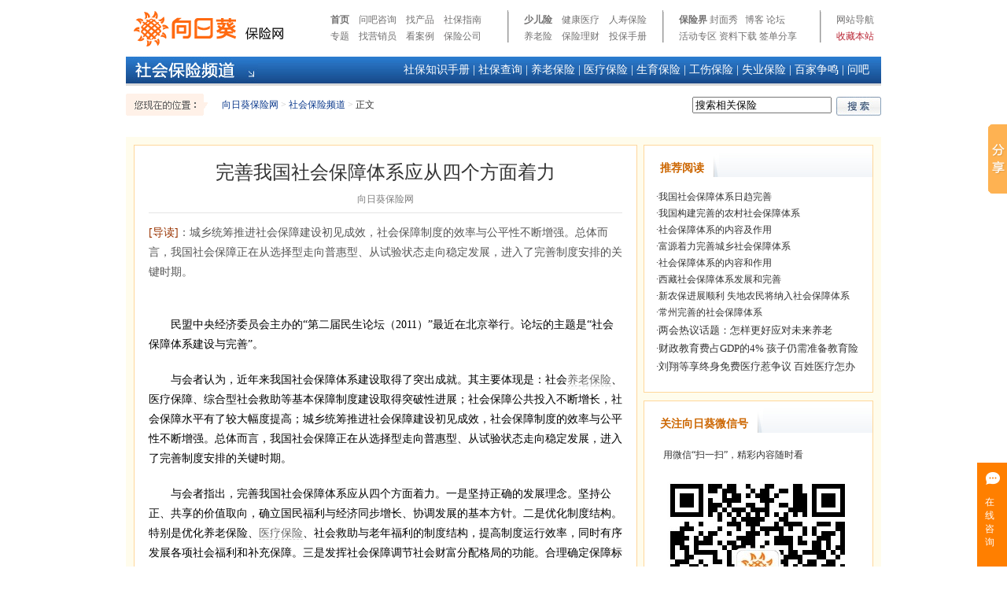

--- FILE ---
content_type: text/html
request_url: http://www.xiangrikui.com/shehuibaoxian/20120131/183435.html
body_size: 9681
content:
<!DOCTYPE html PUBLIC "-//W3C//DTD XHTML 1.0 Transitional//EN"
        "http://www.w3.org/TR/xhtml1/DTD/xhtml1-transitional.dtd">
<html xmlns="http://www.w3.org/1999/xhtml">
<head>
    <meta http-equiv="Content-Type" content="text/html; charset=GBK"/>
    <link rel="stylesheet" href="http://html-cdn.xiangrikui.com/wl/zt_detail_0302/css/fianl_wb.css" type="text/css"/>
    <link rel="stylesheet" href="http://html-cdn.xiangrikui.com/wl/zt_detail_0302/css/daohan.css" type="text/css"/>
    <link rel="stylesheet" href="http://assets-cdn.xiangrikui.com/www/css/publish/tab.css" type="text/css"/>
    <title>完善我国社会保障体系应从四个方面着力_向日葵保险网</title>
    <meta name="description" content="城乡统筹推进社会保障建设初见成效，社会保障制度的效率与公平性不断增强。总体而言，我国社会保障正在从选择型走向普惠型、从试验状态走向稳定发展，进入了完善制度安排的关键时期。"/>
    <style>
        .title_20120208 {
            width: 605px;
            margin: auto;
            overflow: hidden;
        }

        .title_20120208 .imgaaa {
            float: left;
            width: 323px;
            margin: 0;
        }

        .title_20120208 .listerr {
            float: right;
            width: 275px;
            background: url(http://html-cdn.xiangrikui.com/wl/ad/images/120208__r1_c2.jpg) no-repeat;
            height: 69px;
            margin: auto;
            padding-left: 7px;
            padding-top: 6px;
        }

        .title_20120208 .listerr p {
            margin: 0;
            padding: 0;
            line-height: 180%;
            color: #999;
        }

        .title_20120208 .listerr p a {
            color: #0044dd;
            text-decoration: none;
            font-weight: bold;
        }

        .title_20120208 .listerr p a:hover {
            color: #0044dd;
            text-decoration: underline;
        }

        .title_20120208 .listerr p span {
            color: #e83d45;
            font-weight: normal;
        }

        .ad_title {
            margin: auto;
            overflow: hidden;
            width: 600px;
        }

        .ad_title p {
            width: 300px;
            float: left;
            margin: 0;
            font-size: 14px;
            font-weight: bold;
        }

        .ad_title p a {
            color: #0044dd;
            text-decoration: underline;
        }

        .ad_title p a:hover {
            color: #0044dd;
            text-decoration: none;
        }

        .ad_tuijie {
            margin: auto;
            color: #999;
            font-size: 14px;
            padding-bottom: 10px;
        }

        .ad_tuijie a {
            color: #999;
            text-decoration: underline;
        }

        .ad_tuijie a:hover {
            color: #999;
            text-decoration: none;
        }

    </style>
</head>
<body>
    <link rel="stylesheet" href="http://static-cdn.xiangrikui.com/www/css/headAndFoot.css" type="text/css" />

<div class="menu_all">
	<div class="menu_left"><a href="http://www.xiangrikui.com" target="_blank"><img src="http://static-cdn.xiangrikui.com/www/images/logo.gif" /></a></div>
	<div class="menu_right">
		<div class="menu_1"><a href="http://www.xiangrikui.com" class="font_blod">首页</a>　<a href="http://wenba.xiangrikui.com">问吧咨询</a>　<a href="http://p.xiangrikui.com">找产品</a>　<a href="http://www.xiangrikui.com/shehuibaoxian/">社保指南</a><br />
	      <a href=" http://www.xiangrikui.com/zhuanti/">专题</a>　<a href=" http://a.xiangrikui.com/">找营销员</a>　<a href=" http://quick.xiangrikui.com/case/">看案例</a>　<a href=" http://company.xiangrikui.com/">保险公司</a></div>
		<div class="menu_2"><a href="http://www.xiangrikui.com/shaoer/" class="font_blod">少儿险</a>　<a href="http://www.xiangrikui.com/jiankang/">健康医疗</a>　<a href="http://www.xiangrikui.com/shouxian/">人寿保险</a><br />
	      <a href="http://www.xiangrikui.com/yanglao/">养老险</a>　<a href="http://www.xiangrikui.com/licai/">保险理财</a>　<a href="#">投保手册</a></div>
		<div class="menu_3"><a href="http://zixun.xiangrikui.com/" class="font_blod">保险界</a>  <a href="http://zixun.xiangrikui.com/fmx/">封面秀</a>  &nbsp; <a href="http://quick.xiangrikui.com/blog/">博客</a>   <a href="http://quick.xiangrikui.com/baoxianluntan/">论坛</a><br />
	      <a href="http://quick.xiangrikui.com/huodong/">活动专区</a>  <a href="http://quick.xiangrikui.com/baoxianziliao/">资料下载</a>  <a href="http://jkt.xiangrikui.com/?gasource=www_nav">签单分享</a></div>
		<div class="menu_4"><a href="#" class="font_top_forget">网站导航</a> <a href="#this" onclick="window.external.addFavorite('http://www.xiangrikui.com/','向日葵保险网');" class="font_top_login">收藏本站</a></div>
	</div>
</div>
<script type="text/javascript" src="http://static-cdn.xiangrikui.com/www/script/jquery/jquery-latest.pack.js"></script>
<script type="text/javascript" src="http://static-cdn.xiangrikui.com/www/script/jquery/cookie/jquery.cookie.js"></script>
<script type='text/javascript' src='http://assets-cdn.xiangrikui.com/global/script/analysis/stat_code.js'></script>
<script type="text/javascript" src="http://static.xiangrikui.com/assets/global/script/application.js"></script>
 
                            <div class="channel_menu_blue">
        <div class="chaneel_left"><a href="http://www.xiangrikui.com/shehuibaoxian/" target="_blank"><img
                src=" http://html-cdn.xiangrikui.com/wl/shebao_index/images/channel_logo.jpg"/></a></div>
        <div class="chaneel"><a href="#">社保知识手册</a> | <a href="http://www.xiangrikui.com/shehuibaoxian/chaxun/"
                                                         target="_blank">社保查询</a> | <a
                href="http://www.xiangrikui.com/shehuibaoxian/yanglaobaoxian/list.html" target="_blank">养老保险</a> | <a
                href="http://www.xiangrikui.com/shehuibaoxian/yiliaobaoxian/list.html" target="_blank">医疗保险</a> | <a
                href="http://www.xiangrikui.com/shehuibaoxian/shengyubaoxian/list.html" target="_blank">生育保险</a> | <a
                href="http://www.xiangrikui.com/shehuibaoxian/gongshangbaoxian/list.html" target="_blank">工伤保险</a> | <a
                href="http://www.xiangrikui.com/shehuibaoxian/shiyebaoxian/list.html" target="_blank">失业保险</a> | <a
                href="http://www.xiangrikui.com/shehuibaoxian/baijiazhengming/list.html" target="_blank">百家争鸣</a> | <a
                href="http://wenba.xiangrikui.com/baoxianfenlei/321.html" target="_blank">问吧</a></div>
    </div>
                    
<!--
<div class="advertise" style="width: 100%;min-width: 960px;margin: 0 auto;">
    <a href="http://app.bxr.im/?gasource=pc-www-insurance" target="_blank">
        <img class="advertise-img" style="width: 960px;margin: 0 auto;display: block;" src="http://assets-cdn.xiangrikui.com/frontend-m/supported/advert_img/addDown_tb.jpg">
    </a>
</div> -->
<!-- 详情页上 -->

            <div xrk-banner-id="8ea550229f4d4f369e75db07d16c90f8" style="width: 100%;min-width: 960px;margin: 0 auto;" class="xrk-banner-container1"></div> <!--社保保险 -->	 
                        <style>
	.xrk-banner-container1 img{
		    width: 960px;
            margin: 0 auto;
            display: block;
	}
</style>

<div class="position_all">
    <div class="position_l"><a href='http://www.xiangrikui.com/' target='_blank'>向日葵保险网</a><span class="font_hui"> > </span><a href='http://www.xiangrikui.com/shehuibaoxian/' target='_blank'>社会保险频道</a> <span class="font_hui"> > </span> 正文</div>
    <form action="http://so.xiangrikui.com/composite/search.do" style="padding: 0px;margin: 0px" method="get"
          name="gztsearchForm" target="_blank">
        <div class="position_r">
            <div class="prsition_search"><input name="content" id="sztcontent" maxlength="100" type="text"
                                                class="input_search1" value="搜索相关保险"
                                                onclick="if(this.value=='搜索相关保险'){this.value='';}"
                                                onblur="if(this.value==''){this.value='搜索相关保险';}"/>
                <input type="hidden" name="gatype" value="composite"/>
            </div>
            <div class="prsition_submit"><a href="#this"
                                            onclick="if (document.getElementById('sztcontent').value.replace(/\s/g, '') =='') {alert('请输入搜索内容！');return false;}else{document.gztsearchForm.submit();}"
                                            value="搜 索"/><img
                    src="http://html-cdn.xiangrikui.com/wl/jiankanyiliao/images/search.jpg" border="0"/></a></div>
        </div>
    </form>
</div>
            &nbsp;                        
<div class="page_main">
    <div class="page_main_leftk">
    <div class="page_main_left">
        <div class="l_tit_subject">完善我国社会保障体系应从四个方面着力</div>
        <div class="l_tit_date">向日葵保险网
        </div>
        <div class="l_tit_daodu"><span class="font_red">[导读]</span>：城乡统筹推进社会保障建设初见成效，社会保障制度的效率与公平性不断增强。总体而言，我国社会保障正在从选择型走向普惠型、从试验状态走向稳定发展，进入了完善制度安排的关键时期。</div>
	
	<!--详情页中 -->	
	       <div xrk-banner-id="0635ec64b42247268b4351f7b3b54234" style="width:602px; position: relative;margin:10px 0 0 0" class="xrk-banner-container2"></div> <!--社保保险 -->	 
                            <style>
	    .xrk-banner-container2 img{
	  	      width: 100%;
              margin: 0 auto;
	    }
    </style>
        <div class="l_tit_content"><p>　　民盟中央经济委员会主办的&ldquo;第二届民生论坛（2011）&rdquo;最近在北京举行。论坛的主题是&ldquo;社会保障体系建设与完善&rdquo;。</p>
<p>　　与会者认为，近年来我国社会保障体系建设取得了突出成就。其主要体现是：社会<a target='_blank' class='xrk_nl' href='http://www.xiangrikui.com/yanglaobaoxian/' >养老保险</a>、医疗保障、综合型社会救助等基本保障制度建设取得突破性进展；社会保障公共投入不断增长，社会保障水平有了较大幅度提高；城乡统筹推进社会保障建设初见成效，社会保障制度的效率与公平性不断增强。总体而言，我国社会保障正在从选择型走向普惠型、从试验状态走向稳定发展，进入了完善制度安排的关键时期。</p>
<p>　　与会者指出，完善我国社会保障体系应从四个方面着力。一是坚持正确的发展理念。坚持公正、共享的价值取向，确立国民福利与经济同步增长、协调发展的基本方针。二是优化制度结构。特别是优化养老保险、<a target='_blank' class='xrk_nl' href='http://www.xiangrikui.com/shehuibaoxian/yiliaobaoxian/list.html ' >医疗保险</a>、社会救助与老年福利的制度结构，提高制度运行效率，同时有序发展各项社会福利和补充保障。三是发挥社会保障调节社会财富分配格局的功能。合理确定保障标准和方式，实现社会保障与劳动就业、收入分配、公共财政、人口政策等的良性互动，使社会保障制度成为促进社会财富合理分配的基本制度之一。四是确立投入约束指标。坚持稳步提高公共投入比重和充分调动社会资源两者并重，为社会保障体系的完善和可持续发展提供坚实财力支撑。</p></div>
                        
        

            <div class="bdsharebuttonbox" data-tag="share_1" style="margin:4px auto 36px auto;width:184px">
                <span class="sharePlace" style="float:left;font-size: 14px;line-height: 38px;">分享到：</span>
                <a class="bds_weixin" data-cmd="weixin" title="分享到微信"></a>
                <a class="bds_tsina" data-cmd="tsina" title="分享到新浪微博"></a>
                <a class="bds_qzone" data-cmd="qzone" href="#" title="分享到QQ空间"></a>
                <a class="bds_tqq" data-cmd="tqq" title="分享到腾讯微博"></a>

            </div>


		<!-- 	
        <div class="tab clearfix">
	        <div class="tab-btnBox">
                <a href="http://www.xiangrikui.com/fangan/chazhao/3_0_0_0.html?gasource=www-yanglao-new_detail" target="_blank" class="tab-btn active">育儿之家</a>
		        <a href="http://www.xiangrikui.com/fangan/chazhao/1_0_0_0.html?gasource=www-yanglao-new_detail" target="_blank" class="tab-btn ">单身贵族</a>
		        <a href="http://www.xiangrikui.com/fangan/chazhao/2_0_0_0.html?gasource=www-yanglao-new_detail" target="_blank" class="tab-btn">新婚燕尔</a>
		        <a href="http://www.xiangrikui.com/fangan/chazhao/4_0_0_0.html?gasource=www-yanglao-new_detail" target="_blank" class="tab-btn">人到中年</a>
		        <a href="http://www.xiangrikui.com/fangan/chazhao/3_0_0_0.html?gasource=www-yanglao-new_detail" class="tab-more" target="_blank">更多热门方案>></a>
	        </div>
	        <div id="single" class="tab-box clearfix show">
                                <div class="productBox">
                    <a class="productBox-header" target="_blank" href="http://www.xiangrikui.com/fangan/4443415.html?gasource=www-yanglao-new_detail">能抵御通货膨胀的保险</a>
                    <div class="productBox-info clearfix">


                        <span class="left">被保人：1岁，女 </span>
                        <span class="right"><span class="text-org">￥6780.0</span>元/年</span>

                    </div>
                    	                <ul class="productBox-bennifit">
                                                <li class="clearfix">
                            <span class="left">住院医疗</span>
                            <span class="right">医疗费用-100元</span>
                        </li>
                                                <li class="clearfix">
                            <span class="left">住院医疗</span>
                            <span class="right"></span>
                        </li>
                                                <li class="clearfix">
                            <span class="left">住院医疗</span>
                            <span class="right"></span>
                        </li>
                        	                </ul>
                    <div class="productBox-footer clearfix">
                        <img class="productBox-footer-logo" src="http://assets-cdn.xiangrikui.com/www/images/publish/tab_phone.png" alt="">
                        <span class="productBox-footer-text"><span class="text-org">3145</span>人咨询</span>
                        <a class="productBox-footer-link" target="_blank" class="" href="http://www.xiangrikui.com/fangan/4443415.html?gasource=www-yanglao-new_detail">查看详情</a>
                    </div>
                </div>
                                <div class="productBox">
                    <a class="productBox-header" target="_blank" href="http://www.xiangrikui.com/fangan/4443405.html?gasource=www-yanglao-new_detail">泰康鑫享人生</a>
                    <div class="productBox-info clearfix">


                        <span class="left">被保人：0岁，男 </span>
                        <span class="right"><span class="text-org">￥10000.0</span>元/年</span>

                    </div>
                    	                <ul class="productBox-bennifit">
                                                <li class="clearfix">
                            <span class="left">母婴保障</span>
                            <span class="right"></span>
                        </li>
                                                <li class="clearfix">
                            <span class="left">身故/残疾保障</span>
                            <span class="right">本附加合同的保单账户价值与（已缴纳的保险费-领取的金额）取大者</span>
                        </li>
                                                <li class="clearfix">
                            <span class="left">万能账户</span>
                            <span class="right"></span>
                        </li>
                        	                </ul>
                    <div class="productBox-footer clearfix">
                        <img class="productBox-footer-logo" src="http://assets-cdn.xiangrikui.com/www/images/publish/tab_phone.png" alt="">
                        <span class="productBox-footer-text"><span class="text-org">3145</span>人咨询</span>
                        <a class="productBox-footer-link" target="_blank" class="" href="http://www.xiangrikui.com/fangan/4443405.html?gasource=www-yanglao-new_detail">查看详情</a>
                    </div>
                </div>
                	        </div>
	        <div id="marriage" class="tab-box clearfix">
                                <div class="productBox">
                    <a class="productBox-header" target="_blank" href="http://www.xiangrikui.com/fangan/4443369.html?gasource=www-yanglao-new_detail">健康百分百----成人重疾险</a>
                    <div class="productBox-info clearfix">


                        <span class="left">被保人：26岁，女 </span>
                        <span class="right"><span class="text-org">￥4620.0</span>元/年</span>

                    </div>
                                        <ul class="productBox-bennifit">
                                            <li class="clearfix">
                            <span class="left">身故/残疾保障</span>
                            <span class="right">基本保额</span>
                        </li>
                                            <li class="clearfix">
                            <span class="left">特定轻症保障</span>
                            <span class="right">基本保额*0.30元</span>
                        </li>
                                            <li class="clearfix">
                            <span class="left">身故/残疾保障</span>
                            <span class="right">基本保额</span>
                        </li>
                                        </ul>
                    <div class="productBox-footer clearfix">
                        <img class="productBox-footer-logo" src="http://assets-cdn.xiangrikui.com/www/images/publish/tab_phone.png" alt="">
                        <span class="productBox-footer-text"><span class="text-org">3145</span>人咨询</span>
                        <a class="productBox-footer-link" target="_blank" class="" href="http://www.xiangrikui.com/fangan/4443369.html?gasource=www-yanglao-new_detail">查看详情</a>
                    </div>
                </div>
                                <div class="productBox">
                    <a class="productBox-header" target="_blank" href="http://www.xiangrikui.com/fangan/4443326.html?gasource=www-yanglao-new_detail">祥宁幸福保综合意外保障计划</a>
                    <div class="productBox-info clearfix">


                        <span class="left">被保人：30岁，男 </span>
                        <span class="right"><span class="text-org">￥500.0</span>元/年</span>

                    </div>
                                        <ul class="productBox-bennifit">
                                            <li class="clearfix">
                            <span class="left">身故/残疾保障</span>
                            <span class="right"></span>
                        </li>
                                        </ul>
                    <div class="productBox-footer clearfix">
                        <img class="productBox-footer-logo" src="http://assets-cdn.xiangrikui.com/www/images/publish/tab_phone.png" alt="">
                        <span class="productBox-footer-text"><span class="text-org">3145</span>人咨询</span>
                        <a class="productBox-footer-link" target="_blank" class="" href="http://www.xiangrikui.com/fangan/4443326.html?gasource=www-yanglao-new_detail">查看详情</a>
                    </div>
                </div>
                	        </div>
	        <div id="children" class="tab-box clearfix">
                                    <div class="productBox">
                        <a class="productBox-header" target="_blank" href="http://www.xiangrikui.com/fangan/4443409.html?gasource=www-yanglao-new_detail">综合保障计划</a>
                        <div class="productBox-info clearfix">


                            <span class="left">被保人：46岁，男 </span>
                            <span class="right"><span class="text-org">￥3333.0</span>元/年</span>

                        </div>
                                        <ul class="productBox-bennifit">
                                                    <li class="clearfix">
                                <span class="left">住院医疗</span>
                                <span class="right">日额保险金×（实际住院天数－3）</span>
                            </li>
                                                    <li class="clearfix">
                                <span class="left">说明条款</span>
                                <span class="right"></span>
                            </li>
                                                    <li class="clearfix">
                                <span class="left">其他利益</span>
                                <span class="right"></span>
                            </li>
                                                </ul>
                        <div class="productBox-footer clearfix">
                            <img class="productBox-footer-logo" src="http://assets-cdn.xiangrikui.com/www/images/publish/tab_phone.png" alt="">
                            <span class="productBox-footer-text"><span class="text-org">3145</span>人咨询</span>
                            <a class="productBox-footer-link" target="_blank" class="" href="http://www.xiangrikui.com/fangan/4443409.html?gasource=www-yanglao-new_detail">查看详情</a>
                        </div>
                    </div>
                                    <div class="productBox">
                        <a class="productBox-header" target="_blank" href="http://www.xiangrikui.com/fangan/4443398.html?gasource=www-yanglao-new_detail">平安福终身寿险2016</a>
                        <div class="productBox-info clearfix">


                            <span class="left">被保人：28岁，男 </span>
                            <span class="right"><span class="text-org">￥8463.0</span>元/年</span>

                        </div>
                                        <ul class="productBox-bennifit">
                                                    <li class="clearfix">
                                <span class="left">保费豁免</span>
                                <span class="right"></span>
                            </li>
                                                    <li class="clearfix">
                                <span class="left">身故/残疾保障</span>
                                <span class="right">10万元</span>
                            </li>
                                                    <li class="clearfix">
                                <span class="left">交通意外保障</span>
                                <span class="right">基本保额*0.20元~基本保额*2</span>
                            </li>
                                                </ul>
                        <div class="productBox-footer clearfix">
                            <img class="productBox-footer-logo" src="http://assets-cdn.xiangrikui.com/www/images/publish/tab_phone.png" alt="">
                            <span class="productBox-footer-text"><span class="text-org">3145</span>人咨询</span>
                            <a class="productBox-footer-link" target="_blank" class="" href="http://www.xiangrikui.com/fangan/4443398.html?gasource=www-yanglao-new_detail">查看详情</a>
                        </div>
                    </div>
                	        </div>
	        <div id="old" class="tab-box clearfix">
                                    <div class="productBox">
                        <a class="productBox-header" target="_blank" href="http://www.xiangrikui.com/fangan/4443416.html?gasource=www-yanglao-new_detail">全国首款糖尿病人专属保险震撼出世</a>
                        <div class="productBox-info clearfix">


                            <span class="left">被保人：50岁，男 </span>
                            <span class="right"><span class="text-org">￥2870.0</span>元/年</span>

                        </div>
                                                <ul class="productBox-bennifit">
                                                    <li class="clearfix">
                                <span class="left">其他利益</span>
                                <span class="right"></span>
                            </li>
                                                    <li class="clearfix">
                                <span class="left">其他利益</span>
                                <span class="right"></span>
                            </li>
                                                    <li class="clearfix">
                                <span class="left">重疾保障</span>
                                <span class="right">10万元</span>
                            </li>
                                                </ul>
                        <div class="productBox-footer clearfix">
                            <img class="productBox-footer-logo" src="http://assets-cdn.xiangrikui.com/www/images/publish/tab_phone.png" alt="">
                            <span class="productBox-footer-text"><span class="text-org">3145</span>人咨询</span>
                            <a class="productBox-footer-link" target="_blank" class="" href="http://www.xiangrikui.com/fangan/4443416.html?gasource=www-yanglao-new_detail">查看详情</a>
                        </div>
                    </div>
                                    <div class="productBox">
                        <a class="productBox-header" target="_blank" href="http://www.xiangrikui.com/fangan/4443409.html?gasource=www-yanglao-new_detail">综合保障计划</a>
                        <div class="productBox-info clearfix">


                            <span class="left">被保人：46岁，男 </span>
                            <span class="right"><span class="text-org">￥3333.0</span>元/年</span>

                        </div>
                                                <ul class="productBox-bennifit">
                                                    <li class="clearfix">
                                <span class="left">住院医疗</span>
                                <span class="right">日额保险金×（实际住院天数－3）</span>
                            </li>
                                                    <li class="clearfix">
                                <span class="left">说明条款</span>
                                <span class="right"></span>
                            </li>
                                                    <li class="clearfix">
                                <span class="left">其他利益</span>
                                <span class="right"></span>
                            </li>
                                                </ul>
                        <div class="productBox-footer clearfix">
                            <img class="productBox-footer-logo" src="http://assets-cdn.xiangrikui.com/www/images/publish/tab_phone.png" alt="">
                            <span class="productBox-footer-text"><span class="text-org">3145</span>人咨询</span>
                            <a class="productBox-footer-link" target="_blank" class="" href="http://www.xiangrikui.com/fangan/4443409.html?gasource=www-yanglao-new_detail">查看详情</a>
                        </div>
                    </div>
                	        </div>
        </div>
		-->
		
                

                            <br />                                                                
                            <div style="height:15px;"></div>
                <div class="l_tit_back"><a
                href="http://zt.xiangrikui.com/ad/mid_childe.jsp?middata=http://www.xiangrikui.com/shehuibaoxian/?source=detail"
                target="_blank">更多精彩尽在社会保险频道</a></div>
    </div>
    <div class="page_main_left2">
        <div class="r_t_subject1111">
            <div class="r_t_text">
                关于                                     <a target="_blank" href="http://so.xiangrikui.com/composite/search.do?content=社会保障制度">社会保障制度</a>
                                    <a target="_blank" href="http://so.xiangrikui.com/composite/search.do?content=社会保险查询">社会保险查询</a>
                                    <a target="_blank" href="http://so.xiangrikui.com/composite/search.do?content=人寿保险查询">人寿保险查询</a>
                             的更多内容
            </div>
            <div class="r_t_pic"><img src="http://html-cdn.xiangrikui.com/wl/zt_detail_0302/images/tit_p_bg_r1_c1.jpg"/></div>
            <div class="r_t_more"></div>
        </div>
        <div class="r_t_list3">
            <div class="more_list">
                                
                                                                                                                                    <div class="more_left">
                                                        <div class="right_list1">·<a target="_blank"
                                                                                            href="http://www.xiangrikui.com/shehuibaoxian/yanglaobaoxian/20130308/300388.html">湖北咸宁市社会保障查询</a></div>
                                                                                                                                                                <div class="right_list1">·<a target="_blank"
                                                                                            href="http://www.xiangrikui.com/shehuibaoxian/yanglaobaoxian/20131210/353098.html">济宁市个人社保信息查询可刷身份证</a></div>
                                                                                                                                                                <div class="right_list1">·<a target="_blank"
                                                                                            href="http://www.xiangrikui.com/shehuibaoxian/yanglaobaoxian/20150106/411896.html">上海个人社保信息查询</a></div>
                                                                                                                                                                <div class="right_list1">·<a target="_blank"
                                                                                            href="http://www.xiangrikui.com/shehuibaoxian/20121115/277605.html">北京社保卡初始查询密码是多少</a></div>
                                                                                                                                                                <div class="right_list1">·<a target="_blank"
                                                                                            href="http://www.xiangrikui.com/shehuibaoxian/yanglaobaoxian/20120807/251435.html">广州养老保险信息查询</a></div>
                                                                                                                                                                </div>
                            <div class="more_right">
                                                        <div class="right_list1">·<a target="_blank"
                                                                                            href="http://www.xiangrikui.com/shehuibaoxian/chaxun/20121114/277185.html">北京社保卡进度查询</a></div>
                                                                                                                                                                <div class="right_list1">·<a target="_blank"
                                                                                            href="http://www.xiangrikui.com/shehuibaoxian/yanglaobaoxian/20130426/310483.html">社保个人账户查询说明</a></div>
                                                                                                                                                                <div class="right_list1">·<a target="_blank"
                                                                                            href="http://www.xiangrikui.com/shehuibaoxian/yanglaobaoxian/20130918/338541.html">潍坊社保卡余额查询方法</a></div>
                                                                                                                                                                <div class="right_list1">·<a target="_blank"
                                                                                            href="http://www.xiangrikui.com/shehuibaoxian/chaxun/20151218/452174.html">汕头社保查询——个人账户查询入口</a></div>
                                                                                                                                                                <div class="right_list1">·<a target="_blank"
                                                                                            href="http://www.xiangrikui.com/shehuibaoxian/yanglaobaoxian/20151215/451435.html">南昌社保卡怎么查询</a></div>
                                                                                                                                                            </div>            </div>
            <div style="height:15px;"></div>
                                        <div class="more_list">
                    <div class="more_left"><a class="ga-customButton" ga-customName="www-new_detail_shebao-imgMid-cs"
                            target="_blank"><img style="cursor:pointer" src="http://html-cdn.xiangrikui.com/wl/zt_detail_0302/images/dv_r1_c1.jpg"
                                                 class="pic_line"/></a></div>
                    <div class="more_right"><a onclick="wusankefu();" href="#"><img style="cursor:pointer;border:0;padding:0"
                            src="http://html-cdn.xiangrikui.com/wl/zt_detail_0302/images/6_r1_c3.jpg" class="pic_line"/></a></div>
                </div>
            

                    </div>
    </div>

        <div class="page_main_left2">
            <div class="r_two_tit">本周精彩推荐</div>
            <div class="r_t_list3">


                <div class="kuang_list">
                                                                                        <div class="kuang_text">
                                                <div class="right_list1">
                            ·<a
                                    target="_blank"
                                    href="http://www.xiangrikui.com/shehuibaoxian/20120130/183165.html">工伤补助金分十级最多27个月最</a>
                        </div>
                                                                                            <div class="right_list1">
                            ·<a
                                    target="_blank"
                                    href="http://www.xiangrikui.com/shehuibaoxian/gongshangbaoxian/20120130/183164.html">工伤赔偿税务处理 
                        </a>
                        </div>
                                                                                            <div class="right_list1">
                            ·<a
                                    target="_blank"
                                    href="http://www.xiangrikui.com/shehuibaoxian/yiliaobaoxian/20120130/183163.html">洛阳市医保查询途径
                        </a>
                        </div>
                                                                                            <div class="right_list1">
                            ·<a
                                    target="_blank"
                                    href="http://www.xiangrikui.com/shehuibaoxian/20120130/183162.html">社会保险异地转移12%单位缴费
                        </a>
                        </div>
                                                                                            <div class="right_list1">
                            ·<a
                                    target="_blank"
                                    href="http://www.xiangrikui.com/shehuibaoxian/yanglaobaoxian/20120130/183161.html">城镇养老政策解读
                        </a>
                        </div>
                                                </div>
                                                                                            <div class="kuang_text">
                                                <div class="right_list1">
                            ·<a
                                    target="_blank"
                                    href="http://www.xiangrikui.com/redianzhuanqu/20120130/183158.html">汽车保险免赔额条款的意义 
                        </a>
                        </div>
                                                                                            <div class="right_list1">
                            ·<a
                                    target="_blank"
                                    href="http://www.xiangrikui.com/shehuibaoxian/yanglaobaoxian/20120130/183159.html">提高企业退休人员基本养老金水平
                        </a>
                        </div>
                                                                                            <div class="right_list1">
                            ·<a
                                    target="_blank"
                                    href="http://www.xiangrikui.com/shehuibaoxian/20120130/183157.html">深圳社保办理
                        </a>
                        </div>
                                                                                            <div class="right_list1">
                            ·<a
                                    target="_blank"
                                    href="http://www.xiangrikui.com/redianzhuanqu/20120130/183156.html">车损险保额为何需加上购置税？ 
                        </a>
                        </div>
                                                                                            <div class="right_list1">
                            ·<a
                                    target="_blank"
                                    href="http://www.xiangrikui.com/redianzhuanqu/20120130/183154.html">出租车撞伤路人 保险公司全赔 
                        </a>
                        </div>
                                                </div>
                                                                                            <div class="kuang_text">
                                                <div class="right_list1">
                            ·<a
                                    target="_blank"
                                    href="http://www.xiangrikui.com/shehuibaoxian/gongshangbaoxian/20120130/183155.html">次性工亡补助金标准调整
                        </a>
                        </div>
                                                                                            <div class="right_list1">
                            ·<a
                                    target="_blank"
                                    href="http://www.xiangrikui.com/redianzhuanqu/20120130/183153.html">二手车买卖中保险如何变更？
                        </a>
                        </div>
                                                                                            <div class="right_list1">
                            ·<a
                                    target="_blank"
                                    href="http://www.xiangrikui.com/licai/fenhong/20120130/183160.html">国寿福禄金尊两全保险(分红型)</a>
                        </div>
                                                                                            <div class="right_list1">
                            ·<a
                                    target="_blank"
                                    href="http://www.xiangrikui.com/redianzhuanqu/20120130/183151.html">车险指南：在4S店买汽车保险或</a>
                        </div>
                                                                                            <div class="right_list1">
                            ·<a
                                    target="_blank"
                                    href="http://www.xiangrikui.com/licai/fenhong/20120130/183150.html">人寿保险分红查询 金彩明天受关</a>
                        </div>
                                                </div>
                                                            </div>

            </div>
        </div>


</div>
    <div class="page_main_right">
                    <div class="r_tit_kuang" style="margin-top:0" >
                                    <div class="r_t_subject">
                <div class="r_t_text">推荐阅读</div>
                <div class="r_t_pic"><img src="http://html-cdn.xiangrikui.com/wl/zt_detail_0302/images/tit_p_bg_r1_c1.jpg"/></div>
                <div class="r_t_more"></div>
            </div>
            <div class="r_t_list">
                                                                                                                                    <div class="right_list">
                                ·<a
                                        target="_blank" href="http://www.xiangrikui.com/shehuibaoxian/20110711/122229.html">我国社会保障体系日趋完善</a>
                            </div>
                                                                                                <div class="right_list">
                                ·<a
                                        target="_blank" href="http://www.xiangrikui.com/shehuibaoxian/chaxun/20130111/289688.html">我国构建完善的农村社会保障体系</a>
                            </div>
                                                                                                <div class="right_list">
                                ·<a
                                        target="_blank" href="http://www.xiangrikui.com/shehuibaoxian/20110901/137923.html">社会保障体系的内容及作用</a>
                            </div>
                                                                                                <div class="right_list">
                                ·<a
                                        target="_blank" href="http://www.xiangrikui.com/shehuibaoxian/yiliaobaoxian/20150111/412448.html">富源着力完善城乡社会保障体系</a>
                            </div>
                                                                                                <div class="right_list">
                                ·<a
                                        target="_blank" href="http://www.xiangrikui.com/shehuibaoxian/20111013/149339.html">社会保障体系的内容和作用</a>
                            </div>
                                                                                                <div class="right_list">
                                ·<a
                                        target="_blank" href="http://www.xiangrikui.com/shehuibaoxian/20110817/133336.html">西藏社会保障体系发展和完善</a>
                            </div>
                                                                                                <div class="right_list">
                                ·<a
                                        target="_blank" href="http://www.xiangrikui.com/yanglaobaoxian/xinwen/20101127/75971.html">新农保进展顺利 失地农民将纳入社会保障体系</a>
                            </div>
                                                                                                <div class="right_list">
                                ·<a
                                        target="_blank" href="http://www.xiangrikui.com/shehuibaoxian/20110719/124583.html">常州完善的社会保障体系</a>
                            </div>
                                                                            <iframe src="http://html-cdn.xiangrikui.com/other/tuijian_last.html?" frameborder="0" height="75px"
                        align="left"></iframe>
            </div>
        </div>
        <div class="r_tit_kuang">
<div class="r_t_subject">
<div class="r_t_text">关注向日葵微信号</div>
<div class="r_t_pic"><img alt="" src="http://html-cdn.xiangrikui.com/wl/zt_detail_0302/images/tit_p_bg_r1_c1.jpg" /></div>
<div class="r_t_more">&nbsp;</div>
</div>
<div class="r_t_list">
<div class="right_list_two"><p>&nbsp;&nbsp;&nbsp;用微信“扫一扫”，精彩内容随时看<p><img alt="" src="http://html-cdn.xiangrikui.com/wl/zt_detail_0302/images/qrcode_for_gh.jpg" /></div>
</div>
</div>        <div class="r_tit_kuang">
            <div class="r_t_subject">
                <div class="r_t_text">社会保险关注排行</div>
                <div class="r_t_pic"><img src="http://html-cdn.xiangrikui.com/wl/zt_detail_0302/images/tit_p_bg_r1_c1.jpg"/></div>
                <div class="r_t_more"></div>
            </div>
            <div class="r_t_list">
                <div class="paihan">
                                                        </div>
            </div>
        </div>



    </div>
</div>

<script type="text/javascript" src="http://static-cdn.xiangrikui.com/ask/script/jquery/cookie/jquery.cookie.js"></script>
    <div id="wenba-footer">
  <link href="http://assets-cdn.xiangrikui.com/substation/shopping_guide/main_footer.css" media="screen" rel="stylesheet" type="text/css">
  <p class="footer-editor"></p>
  <div class="new_footer">
    <div class="new_footer_link"><a href="http://www.xiangrikui.com/help/yj_jianjie.jsp" target="_blank">关于我们</a>
     <!-- - <a href="http://www.xiangrikui.com/link.html#lnkmap" target="_blank">网站地图</a> - <a href="http://www.xiangrikui.com/help/yj_guanggao.jsp" target="_blank">广告业务</a>
      - <a href="http://v.bxr.im/fuwu/" target="_blank">诚信通服务</a> -->
	  - <a href="http://jkt.xiangrikui.com/wl/jkt/money/alipay.jsp" target="_blank">支付中心</a>
      - <a href="javascript:void(0);" tname="new_cpk" rel="nofollow">产品库&nbsp;<img src="http://static.xiangrikui.com/www/images/footer_down.gif" alt=""></a>
      - <a href="javascript:void(0);" tname="new_bxgs" rel="nofollow">保险公司&nbsp;<img src="http://static.xiangrikui.com/www/images/footer_down.gif" alt=""></a>
      - <a href="javascript:void(0);" tname="new_sb" rel="nofollow">社保&nbsp;<img src="http://static.xiangrikui.com/www/images/footer_down.gif" alt=""></a>
      - <a href="javascript:void(0);" tname="new_insure" rel="nofollow">保险&nbsp;<img src="http://static.xiangrikui.com/www/images/footer_down.gif" alt=""></a>
      - <a href="javascript:void(0);" tname="new_touch" rel="nofollow">触屏版&nbsp;<img src="http://static.xiangrikui.com/www/images/footer_down.gif" alt=""></a><b>
        |
	  <!-- </b> <a href="http://quick.xiangrikui.com/baoxianziliao/" target="_blank" class="new_color">资料下载</a> - <a href="http://quick.xiangrikui.com/huodong/" target="_blank">专家有约</a> - <a href="http://jkt.xiangrikui.com/?from=footer" target="_blank" class="new_color">签单分享</a>
      - <a href="http://quick.xiangrikui.com/blog/" target="_blank">博客</a> - <a href="http://quick.xiangrikui.com/baoxianluntan/" target="_blank">论坛</a> -->
      <a href="http://zixun.xiangrikui.com/" target="_blank">资讯</a> - <a href="http://www.xiangrikui.com/link.html" target="_blank">友情链接</a></div>
    <div show="1" class="new_footer_company" id="new_cpk"><a href="http://www.xiangrikui.com/chazhao/" target="_blank">产品频道</a> |
      <a href="http://www.xiangrikui.com/chazhao/0_1_0_0_0_0.html?static" target="_blank">健康保险</a> | <a href="http://www.xiangrikui.com/chazhao/0_2_0_0_0_0.html?static" target="_blank">意外险</a>
      | <a href="http://www.xiangrikui.com/chazhao/0_3_0_0_0_0.html?static" target="_blank">人寿保险</a> | <a href="http://www.xiangrikui.com/chazhao/0_4_0_0_0_0.html?static" target="_blank">少儿保险</a>
      | <a href="http://www.xiangrikui.com/chazhao/0_5_0_0_0_0.html?static" target="_blank">年金保险</a> | <a href="http://www.xiangrikui.com/chazhao/0_6_0_0_0_0.html?static" target="_blank">养老保险</a>
      | <a href="http://www.xiangrikui.com/chazhao/0_11_0_0_0_0.html?static" target="_blank">重大疾病保险</a> | <a href="http://www.xiangrikui.com/chazhao/0_12_0_0_0_0.html?static" target="_blank">医疗保险</a>
      | <a href="http://www.xiangrikui.com/chazhao/0_32_0_0_0_0.html?static" target="_blank">两全保险</a> | <a href="http://www.xiangrikui.com/chazhao/0_35_0_0_0_0.html?static" target="_blank">终身寿险</a>
      | <a href="http://www.xiangrikui.com/chazhao/0_37_0_0_0_0.html?static" target="_blank">分红保险</a> | <a href="http://www.xiangrikui.com/chazhao/0_41_0_0_0_0.html?static" target="_blank">教育金</a>
    </div>
    <div show="1" class="new_footer_company" id="new_bxgs"><a href="http://company.xiangrikui.com/c901/" target="_blank">中国人寿</a> | <a href="http://company.xiangrikui.com/c861/" target="_blank">平安保险</a> | <a href="http://company.xiangrikui.com/c223/" target="_blank">新华保险</a>
      | <a href="http://company.xiangrikui.com/c166/" target="_blank">泰康人寿</a> | <a href="http://company.xiangrikui.com/c186/" target="_blank">太平洋保险</a>
      | <a href="http://company.xiangrikui.com/c268/" target="_blank">人保寿险</a> | <a href="http://company.xiangrikui.com/c225/" target="_blank">太平人寿</a>
      | <a href="http://company.xiangrikui.com/c262/" target="_blank">阳光保险</a> | <a href="http://company.xiangrikui.com/c228/" target="_blank">生命人寿</a>
      | <a href="http://company.xiangrikui.com/c81/" target="_blank">人保健康</a> | <a href="http://company.xiangrikui.com/c902/" target="_blank">中意人寿</a>
      | <a href="http://company.xiangrikui.com/c207/" target="_blank">民生人寿</a> | <a href="http://company.xiangrikui.com/c284/" target="_blank">华泰保险</a>
      | <a href="http://company.xiangrikui.com/c903/" target="_blank">友邦保险</a> | <a href="http://company.xiangrikui.com/c142/" target="_blank">合众人寿</a>
      | <a href="http://company.xiangrikui.com/c242/" target="_blank">光大永明</a> | <a href="http://company.xiangrikui.com/c862/" target="_blank">幸福人寿</a>
      | <a href="http://company.xiangrikui.com/c882/" target="_blank">中英人寿</a> | <a href="http://company.xiangrikui.com/c778/" target="_blank">国华人寿</a>
      | <a href="http://company.xiangrikui.com/c904/" target="_blank">信诚人寿</a> | <a href="http://company.xiangrikui.com/c2249/" target="_blank">正德人寿</a>
      | <a href="http://company.xiangrikui.com/c361/" target="_blank">嘉禾人寿</a> | <a href="http://company.xiangrikui.com/c290/" target="_blank">华夏人寿</a>
      | <a href="http://company.xiangrikui.com/c502/" target="_blank">英大人寿</a> | <a href="http://company.xiangrikui.com/c309/" target="_blank">信泰人寿</a>
      | <a href="http://company.xiangrikui.com/c144/" target="_blank">中美大都会</a> | <a href="http://company.xiangrikui.com/c266/" target="_blank">长城人寿</a>
      | <a href="http://company.xiangrikui.com/c2763/" target="_blank">招商信诺人寿</a> | <a href="http://company.xiangrikui.com/c941/" target="_blank">中宏保险</a>
      | <a href="http://company.xiangrikui.com/c942/" target="_blank">中德安联</a> | <a href="http://company.xiangrikui.com/c326/" target="_blank">海康人寿</a>
      | <a href="http://company.xiangrikui.com/c232/" target="_blank">恒安标准人寿</a> | <a href="http://company.xiangrikui.com/c205/" target="_blank">中荷人寿</a>
      | <a href="http://company.xiangrikui.com/c921/" target="_blank">工银安盛人寿</a> | <a href="http://company.xiangrikui.com/c603/" target="_blank">瑞泰人寿</a>
      | <a href="http://company.xiangrikui.com/c230/" target="_blank">国泰人寿</a> | <a href="http://company.xiangrikui.com/c584/" target="_blank">交银康联</a>
      | <a href="http://company.xiangrikui.com/c328/" target="_blank">中新大东方</a></div>
    <div show="1" class="new_footer_company" id="new_sb"><a href="http://www.xiangrikui.com/shehuibaoxian/" target="_blank">社保</a> |<a href="http://www.xiangrikui.com/shebao/beijing.jsp" target="_blank">北京</a> | <a href="http://www.xiangrikui.com/shebao/shanghai.jsp" target="_blank">上海</a>
      | <a href="http://www.xiangrikui.com/shebao/guangzhou.jsp" target="_blank">广州</a> | <a href="http://www.xiangrikui.com/shebao/shenzhen.jsp" target="_blank">深圳</a>
      | <a href="http://www.xiangrikui.com/shebao/chengdu.jsp" target="_blank">成都</a> | <a href="http://www.xiangrikui.com/shebao/foshan.jsp" target="_blank">佛山</a>
      | <a href="http://www.xiangrikui.com/shebao/chongqing.jsp" target="_blank">重庆</a> | <a href="http://www.xiangrikui.com/shebao/wuhan.jsp" target="_blank">武汉</a>
      | <a href="http://www.xiangrikui.com/shebao/dongguan.jsp" target="_blank">东莞</a> | <a href="http://www.xiangrikui.com/shebao/fuzhou.jsp" target="_blank">福州</a>
      | <a href="http://www.xiangrikui.com/shebao/nanchang.jsp" target="_blank">南昌</a> | <a href="http://www.xiangrikui.com/shebao/dalian.jsp" target="_blank">大连</a>
      | <a href="http://www.xiangrikui.com/shebao/zhengzhou.jsp" target="_blank">郑州</a> | <a href="http://www.xiangrikui.com/shebao/ningbo.jsp" target="_blank">宁波</a>
      | <a href="http://www.xiangrikui.com/shebao/zhuhai.jsp" target="_blank">珠海</a> |&nbsp;&nbsp;<a href="http://www.xiangrikui.com/shehuibaoxian/chaxun/" target="_blank" class="new_more">更多</a>
    </div>
    <div show="1" class="new_footer_company" id="new_insure"><a href="http://www.xiangrikui.com/jiankang/" target="_blank">健康医疗</a> |&nbsp;<a href="http://www.xiangrikui.com/shouxian/" target="_blank">人寿保险</a> |&nbsp;<a href="http://www.xiangrikui.com/yanglao/" target="_blank">养老保险</a>
      |&nbsp;<a href="http://www.xiangrikui.com/licai/" target="_blank">理财保险</a> |&nbsp;<a href="http://www.xiangrikui.com/shaoer/" target="_blank">少儿保险</a>
      |&nbsp;<a href="http://wenba.xiangrikui.com/case/" target="_blank">保险案例</a>
      |&nbsp;<a href="http://www.xiangrikui.com/zhuanti/" target="_blank">保险专题</a>
      |&nbsp;<a href="http://www.xiangrikui.com/redianzhuanqu/" target="_blank">保险专区</a>
    </div>
    <div show="0" class="new_footer_company" id="new_touch" style="display: none;">
      <a href="http://m.xiangrikui.com/" target="_blank">首页</a> | <a href="http://m.xiangrikui.com/fangan/chazhao/" target="_blank">保险方案</a> | <a href="http://m.xiangrikui.com/chazhao/" target="_blank">保险产品</a>
      | <a href="http://m.xiangrikui.com/a/" target="_blank">找代理人</a> | <a href="http://m.xiangrikui.com/wenba/" target="_blank">问吧</a>
      | <a href="http://m.xiangrikui.com/shaoer/" target="_blank">少儿保险资讯</a> | <a href="http://m.xiangrikui.com/jiankang/" target="_blank">健康医疗</a> | <a href="http://m.xiangrikui.com/shouxian/" target="_blank">人寿保险资讯</a>
      | <a href="http://m.xiangrikui.com/yanglao/" target="_blank">养老保险资讯</a> | <a href="http://m.xiangrikui.com/licai/" target="_blank">理财保险资讯</a>
      | <a href="http://m.xiangrikui.com/shehuibaoxian/" target="_blank">社保指南</a>
    </div>
    <div class="new_footer_last">Copyright? 2007-2012&nbsp;&nbsp;<a href="http://www.xiangrikui.com/" target="_blank">xiangrikui.com</a>&nbsp;&nbsp;版权所有&nbsp;&nbsp;ICP证：<a href="http://www.miitbeian.gov.cn" target="_blank">粤11077524号-1</a>&nbsp;&nbsp;增值电信业务经营许可证：粤B2-20100387&nbsp;&nbsp;<a href="http://net.china.com.cn/index.htm" target="_blank">不良信息举报中心</a></div>
  </div>
  <script type="text/javascript" src="http://static.xiangrikui.com/assets/global/component/footer/script/new_footer.js"></script>
  <script src="http://assets-cdn.xiangrikui.com/global/script/jquery/jquery-1.8.0.min.js"></script>
  <script>
//在线客服公共js

(function(ji, a, x, i, n, j, s) {
    ji[n] = ji[n] || function() {
      (ji[n].n = ji[n].n || []).push(arguments);
    };
    v = new Date().getUTCDate();
    j = a.createElement(x), s = a.getElementsByTagName(x)[0];
    j.async = true;
    j.charset = "UTF-8";
    j.src = i + "?v=" + v + "&id=d3hrnxzjbdbuoa&appName=xrkkf376&appChannel=20001";
    s.parentNode.insertBefore(j, s);
})(window, document, "script", "//web.jiaxincloud.com/mcs.js", "_JIAXIN");_JIAXIN();

  </script>
  
  <script src='https://assets-cdn.xiangrikui.com/global/script/analysis/xrk_ga.js?v=1.0.0'></script>
</div>
<script type="text/javascript" src="http://assets-cdn.xiangrikui.com/www/script/publish/tab.js"></script>
<script type="text/javascript" src="http://assets-cdn.xiangrikui.com/topic/im/im.js"></script>
<script type="text/javascript" src="https://assets-cdn.xiangrikui.com/framework/js/sdk.min.js"></script>
<script>
(function(){
    var bp = document.createElement('script');
    bp.src = '//push.zhanzhang.baidu.com/push.js';
    var s = document.getElementsByTagName("script")[0];
    s.parentNode.insertBefore(bp, s);
})();
</script>

    <script>
        var img, share_img;

        img = $('.l_tit_content').find('img');

        if (img.length > 0) {
            share_img = img[0].src;
        }

        window._bd_share_config = {
            common : {
                bdText : $('.l_tit_subject').text()  + '（分享自@向日葵保险网）' ,
                bdDesc :  $('.l_tit_daodu').text() ,
                bdUrl :  window.location.href ,
                bdPic :  share_img ? share_img : '',
            },
            share : [{
                "bdSize" : 24
            }],
            slide : [{
                bdImg : 0,
                bdPos : "right",
                bdTop : 100
            }],
            selectShare : [{
                "bdselectMiniList" : ['qzone','tqq','kaixin001','bdxc','tqf']
            }]
        }
        with(document)0[(getElementsByTagName('head')[0]||body).appendChild(createElement('script')).src='http://bdimg.share.baidu.com/static/api/js/share.js?cdnversion='+~(-new Date()/36e5)];

    </script>


</body>
</html>


--- FILE ---
content_type: text/css
request_url: http://static-cdn.xiangrikui.com/www/css/headAndFoot.css
body_size: 1534
content:
dl,dt,dd,ul,li{margin:0;padding:0;list-style:none}.top_menu_l{float:left;width:360px;height:32px}.left_menu{float:left;padding-right:10px;line-height:32px}.top_menu_r{float:right;text-align:right;width:580px;line-height:32px;color:#727171;padding-right:10px}.top_menu_r a{color:#0c5199;text-decoration:none}.top_menu_r a:hover{color:#0c5199;text-decoration:underline}.right_menu{float:left;padding-right:5px;line-height:32px}.right_menu a{color:#900;text-decoration:none}.right_menu a:hover{color:#900;text-decoration:underline}.right_input{float:left;padding-right:5px;width:100px}.right_forget{float:left;padding-right:20px;line-height:32px}.right_forget a{color:#727171;text-decoration:none}.right_forget a:hover{color:#727171;text-decoration:underline}.logged{float:right;text-align:right;padding-right:10px;line-height:32px;height:32px}.logged a{text-decoration:none;color:#0c5199}.logged a:HOVER{text-decoration:underline;color:#0c5199}.pad_top{padding-top:6px}.pad_title{padding-top:5px;padding-bottom:20px}.pad_title2{padding-top:5px;padding-bottom:10px}.input_top{border:solid 1px #ccc;height:14px;margin-top:5px;width:100px;color:#444;font-size:12px;line-height:16px}.input_search{border:solid 1px #91b9dc;width:160px;height:20px;color:#cc;font-size:12px;line-height:24px;color:#999}.input_get{margin-top:5px}.font_top_red{color:#f60}.font_hui{color:#c3c3c3}.font_top_forget{color:#727171;text-decoration:none}.font_top_login{color:#b92635}.font_blod{font-weight:bold}.menu_all{margin:auto;width:960px;height:72px;overflow:hidden}.menu_left{width:250px;padding-left:10px;float:left;padding-top:14px}.menu_right{width:700px;float:right;background:url(../images/logo_line.gif) no-repeat;height:56px;padding-top:15px}.menu_1{float:left;width:226px;line-height:180%}.menu_1 a{color:#727171;text-decoration:none}.menu_1 a:hover{color:#000;text-decoration:underline}.menu_2{float:left;width:177px;line-height:180%;padding-left:20px}.menu_2 a{color:#727171;text-decoration:none}.menu_2 a:hover{color:#000;text-decoration:underline}.menu_3{float:left;width:180px;line-height:180%;padding-left:20px}.menu_3 a{color:#727171;text-decoration:none}.menu_3 a:hover{color:#000;text-decoration:underline}.menu_4{float:left;width:57px;line-height:180%;padding-left:20px}.menu_4 a{text-decoration:none}.menu_4 a:hover{text-decoration:underline}.bottom{margin:10px auto auto auto;width:960px;clear:both}.bottom_k{margin:auto;width:938px;border:solid 1px #ccc;padding:10px;background:#fff9f4;overflow:hidden}.bot_left{width:620px;float:left}.bot_right{width:230px;float:right}.bot_k{width:620px;padding-top:10px;line-height:180%;clear:both}.bot_name{width:58px;float:left;padding-right:2px;font-weight:bold}.bot_dot{width:10px;float:left;padding-top:4px}.bot_text{width:540px;float:right;color:#999}.bot_text a{color:#333;text-decoration:none}.bot_text a:hover{color:#333;text-decoration:underline}.bot_text a.red{color:#06c}.bot_name1{font-weight:bold;padding-top:15px;font-size:14px}.bot_text1{color:#999;padding-top:2px;line-height:180%}.bot_text1 a{color:#333;text-decoration:none}.bot_text1 a:hover{color:#333;text-decoration:underline}.bot_menu{padding:6px;text-align:center}.bot_menu a{color:#0c5199;text-decoration:none}.bot_menu a:hover{color:#0c5199;text-decoration:underline}#footer{border-top:#CCC 1px solid;margin:10px auto auto auto;text-align:center;overflow:hidden;*display:inline-block}#footer a{color:#333;overflow:hidden;*display:inline-block;font-family:Arial,Helvetica,sans-serif}#footer .a_12_link{color:#06c;padding:12px 0;overflow:hidden;*display:inline-block}#footer .pic_link{width:280px;height:40px;padding-top:2px;padding-bottom:10px;padding-left:60px;margin:auto}#footer .pic_link .imgt{padding-right:2px;float:left}#footer .pic_link .text{float:left;line-height:16px;text-align:left;width:90px;padding:5px}#footer .uptt{padding:8px 0}.a_12_link a{color:#0c5199;text-decoration:none}.a_12_link a:hover{color:#0c5199;text-decoration:underline}.link_v2{clear:both;width:908px;border-top:1px #e0e0e0 solid;border-bottom:1px #e0e0e0 solid;background:#f7f7f7;padding:6px 20px;overflow:hidden;* display:inline-block;margin-bottom:15px}.link_v2 .box{overflow:hidden;* display:inline-block;clear:both;padding:6px 0}.link_v2 .left{float:left;width:70px;padding:1px 0 0 0;color:#000}.link_v2 .right{overflow:hidden;* display:inline-block;float:left;overflow:hidden;* display:inline-block;width:830px}.link_v2 .right_container{overflow:hidden;* display:inline-block;clear:both}.link_v2 .right_zuo{float:left;width:50px;line-height:130%;color:#c60}.link_v2 .right_you{float:left;width:740px}.link_v2 .list{float:left;width:100px;white-space:nowrap;margin:2px 1px}.link_v2 a{color:#666}.link_v2 a:hover{color:#04d}.link_v2 .green{color:#308b34;font-family:Verdana}.top_bg{margin:auto;background:url(../images/menu_bg.jpg) repeat-x;height:32px}.top_menu{margin:auto;width:960px}.top_menu_l{float:left;width:370px;height:32px}.left_menu{float:left;padding-right:10px;line-height:32px}.left_menu img{padding-top:5px}
.top_menu_r_w{color:#666;float:right;padding-top:8px}.top_menu_r_w span{float:left;margin-right:10px}.top_menu_r_w .dropdown{float:left;margin-right:10px;position:relative}a.My_dd{background:url("../images/top_dropdown.gif") 100% 4px no-repeat;padding-right:12px}#pop_cont{display:none}.pop{position:absolute;left:-4px;top:-4px;border:1px solid #eee;border-bottom:0;display:inline-block;white-space:nowrap;padding:3px 3px;background:#fff;height:13px;z-index:99}.pop_div{width:110px;height:69px;background:#fff;border:1px solid #eee;position:absolute;left:-4px;top:15px;z-index:9}.pop_div a{display:block;margin-top:8px;margin-left:4px}.My_prompt{background:#ffffe5;border:1px solid #999;width:155px;overflow:hidden;padding:5px 10px 0 10px}.prompt_l{float:left;width:142px;overflow:hidden}.prompt_l div{display:block;padding-bottom:5px}.My_prompt a img{float:left}

--- FILE ---
content_type: text/css
request_url: http://assets-cdn.xiangrikui.com/substation/shopping_guide/main_footer.css
body_size: 497
content:
#wenba-footer{clear:both}.footer-editor{text-align:center}.footer-editor a{color:#4ba9df}.footer-editor-name{padding:0 10px 0 0}.new_footer{clear:both;border-top:1px solid #cdcdcd}.new_footer{color:#000;width:100%;overflow:hidden;margin-top:15px;font-family:"\u5b8b\u4f11";font-size:12px}.new_footer a{text-decoration:none;color:#333}.new_footer a:hover{text-decoration:underline;color:#333}.new_footer .new_footer_link{padding:20px 0 14px 0;text-align:center;color:#999}.new_footer .new_footer_link b{color:#333}.new_footer .new_footer_link .new_color{color:#f66b10}.new_footer .new_footer_link .new_color:hover{color:#f66b10}.new_footer .new_footer_company{width:870px;overflow:hidden;border:1px solid #e9e9e9;padding:10px 22px;margin:0 auto 14px auto;color:#666;display:none;line-height:24px}.new_footer_company a{color:#666;white-space:nowrap}.new_footer_company a:hover{color:#666}.new_footer_company .new_more{color:#06c}.new_footer_company .new_more:hover{color:#06c}.new_footer_sort{text-align:center;padding:6px 0 20px 0}.new_footer_last{text-align:center;padding-bottom:25px;font-family:"arial", "\u5b8b\u4f11";color:#999}.new_footer_last a{color:#999}.new_footer_last a:hover{color:#999}.new_footer_last .yueanbeian{position:relative;margin-left:20px}.new_footer_last .yueanbeian img{position:absolute;top:-4px;left:-21px}


--- FILE ---
content_type: application/x-javascript
request_url: https://assets-cdn.xiangrikui.com/global/script/analysis/xrk_ga.js?v=1.0.0
body_size: 6920
content:
var __ga_production=!0;function gaeventTracker(){}window.XRK_GA_BUILD="2601081527",this.JSON||(JSON=function(){function f(e){return e<10||e}var m={"\b":"\\b","\t":"\\t","\n":"\\n","\f":"\\f","\r":"\\r",'"':'\\"',"\\":"\\\\"};function stringify(e,n){var t,i,o,r,a,s=/["\\\x00-\x1f\x7f-\x9f]/g;switch(typeof e){case"string":return s.test(e)?'"'+e.replace(s,function(e){var n=m[e];return n||(n=e.charCodeAt(),"\\u00"+Math.floor(n/16).toString(16)+(n%16).toString(16))})+'"':'"'+e+'"';case"number":return isFinite(e)?String(e):"null";case"boolean":case"null":return String(e);case"object":if(!e)return"null";if("function"==typeof e.toJSON)return stringify(e.toJSON());if(t=[],"number"==typeof e.length&&!e.propertyIsEnumerable("length")){for(r=e.length,i=0;i<r;i+=1)t.push(stringify(e[i],n)||"null");return"["+t.join(",")+"]"}if(n)for(r=n.length,i=0;i<r;i+=1)"string"==typeof(o=n[i])&&(a=stringify(e[o],n))&&t.push(stringify(o)+":"+a);else for(o in e)"string"==typeof o&&(a=stringify(e[o],n))&&t.push(stringify(o)+":"+a);return"{"+t.join(",")+"}"}}return{stringify:stringify,parse:function(text,filter){var j;function walk(e,n){var t,i;if(n&&"object"==typeof n)for(t in n)Object.prototype.hasOwnProperty.apply(n,[t])&&void 0!==(i=walk(t,n[t]))&&(n[t]=i);return filter(e,n)}if(/^[\],:{}\s]*$/.test(text.replace(/\\./g,"@").replace(/"[^"\\\n\r]*"|true|false|null|-?\d+(?:\.\d*)?(?:[eE][+\-]?\d+)?/g,"]").replace(/(?:^|:|,)(?:\s*\[)+/g,"")))return j=eval("("+text+")"),"function"==typeof filter?walk("",j):j;throw new SyntaxError("parseJSON")}}}()),window.r_ie7=!1,"undefined"==typeof localStorage&&(r_ie7=!0,window.localStorage={getItem:function(){return null},setItem:function(){return null}}),window.r_ie8=!1;var is_ie_version=window.navigator.userAgent.match(/Windows NT ([0-9\.]+);/);null!==is_ie_version&&-1<window.navigator.userAgent.indexOf("MSIE 8.0")&&+is_ie_version[1]<6&&(r_ie8=!0),function(){for(var sa_web_url="https://shence.xiangrikui.com/",sa_server_url="https://shenceapi.xiangrikui.com/sa?project=default",F,G,K,L,I,J,s=(__ga_production&&(sa_web_url="https://shence.xiangrikui.com/?project=production",sa_server_url="https://shenceapi.xiangrikui.com/sa?project=production"),{sdk_url:"https://assets-cdn.xiangrikui.com/global/script/analysis/sensorsdata.min.js",heatmap_url:"https://assets-cdn.xiangrikui.com/global/script/analysis/heatmap.min.js",name:"sa",web_url:sa_web_url,server_url:sa_server_url,heatmap:{clickmap:"default",scroll_notice_map:"default",loadTimeout:3e3,track_attr:["sa-track"],collect_element:function(e){return"true"!==e.getAttribute("sa-disable")&&!/sa-disable/.test(e.classList)},custom_property:function(target){var saData=target.getAttribute("sa-data"),dataType=Object.prototype.toString.call(saData),transData={};if("[object String]"===dataType&&"[object Object]"!==saData&&(transData=eval("("+saData+")"),"[object Object]"===Object.prototype.toString.call(transData)))return transData},collect_input:function(e){return"true"===e.getAttribute("sa-input")}},app_js_bridge:!0,use_client_time:!0}),t=s.sdk_url,u=s.name,v=window,w=document,x="script",y=null,z=null,A=(v.sensorsDataAnalytic201505=u,v[u]=v[u]||function(e){return function(){(v[u]._q=v[u]._q||[]).push([e,arguments])}},["track","quick","register","registerPage","registerOnce","trackSignup","trackAbtest","setProfile","setOnceProfile","appendProfile","incrementProfile","deleteProfile","unsetProfile","identify","login","logout","trackLink","clearAllRegister","getAppStatus","clearPageRegister"]),B=0;B<A.length;B++)v[u][A[B]]=v[u].call(null,A[B]);v[u]._t||(y=w.createElement(x),z=w.getElementsByTagName(x)[0],y.async=1,y.src=t,y.setAttribute("charset","UTF-8"),z.parentNode.insertBefore(y,z),v[u].para=s),F=navigator.userAgent,G=F.match(/\(i[^;]+;( U;)? CPU.+Mac OS X/)?"ios":-1<F.indexOf("HarmonyOS")?"harmonyos":-1<F.indexOf("Android")||-1<F.indexOf("Linux")?"android":-1<F.indexOf("Windows Phone")?"windows_phone":-1<F.indexOf("BlackBerry")?"black_berry":"pc",K="",L="","android"!=G&&"harmonyos"!=G||((I=F.match(/(Android|HarmonyOS)\s([\d\.]+)\;/))&&(J=I[2],L=I[0].split(";")[0]),""!==J&&(K=J)),"ios"==G&&(I=F.match(/CPU\s(.*)\slike\sMac\sOS\sX/g),J=RegExp.$1,L=-1<F.indexOf("iPhone")?(G="ios_iphone","ios_iphone_"+(K=-1==(K=J.replace("iPhone OS ","")).indexOf(".")?K.replace(/\_/g,"."):K)):-1<F.indexOf("iPad")?(G="ios_ipad","ios_ipad_"+(K=-1==(K=J.replace("OS ","")).indexOf(".")?K.replace(/\_/g,"."):K)):G="ios"),I=null!==window.navigator.userAgent.match(/XRK\/(?:[\d\.]*)\s?/)?window.navigator.userAgent.match(/XRK\/([\d\.]*)\s?/)[1]:"",sa.registerPage({web_get_app_version:I,os_type:G,package_type:L}),F=window.location.search.match(new RegExp("[?&]sa_auto_track=([^&]+)","i")),J=window.sessionStorage.getItem("sa_auto_track"),(null==F||F.length<1)&&!J&&sa.quick("autoTrack")}(),function(){var j=navigator.userAgent,C="default",E="unknow",N="pc",R="unknow",M="",J="",u="",P="",r={},T="",I="",F="",U="",K="",L="",q="",D="";var e="";function s(e,n){for(var t,i,o=e,r=n,a=document.cookie.split("; "),s={},d=0,_=a.length;d<_;d++)t=void 0,t=a[d].split("="),s[t[0]]=t[1];if("string"==typeof o){if(void 0===r)return unescape(s[o]);null===r?((i=new Date).setTime(0),document.cookie=o+"= ;expires="+i.toString()+";path=/"):((i=new Date).setTime(i.getTime()+31536e8),document.cookie=o+"="+escape(r)+";expires="+i.toString()+";path=/")}else if("object"==typeof o){var c=new Date,u=(void 0===o.expires?c.setTime(c.getTime()+31536e8):"session"===o.expires||"Session"===o.expires?c="Session":"number"==typeof o.expires&&c.setTime(c.getTime()+864e5*o.expires),o.path||"/"),l=o.domain||"/";for(d in o)"expires"!=d&&"path"!=d&&"domain"!=d&&(null===o[d]&&(o[d]=" ",c.setTime(0)),"Session"!==c&&(c=c.toGMTString()),document.cookie=d+"="+escape(o[d])+";expires="+c+";path="+u+";domain="+l)}}function n(e){for(var n,t=e,i=window.location.search.slice(1).split("&"),o={},r=0,a=i.length;r<a;r++)""!==i[r]&&(o[(n=i[r].split("="))[0]]=n[1]);return o[t]}if(-1!==window.location.host.indexOf("xiangrikui.com")?e="xiangrikui.com":-1!==window.location.host.indexOf("bxr.im")?e="bxr.im":-1!==window.location.host.indexOf("xrkbx.com")&&(e="xrkbx.com"),""==window.name||-1==window.name.indexOf("^^^^^"))window.name="xrk_ga_info!!!^^^^^{}";else try{JSON.parse(window.name.split("^^^^^")[1])}catch(e){window.name="xrk_ga_info!!!^^^^^{}"}var A={get_inf:function(e){if(-1<window.name.indexOf("xrk_ga_info!!!")){for(var n,t=window.name.split("^^^^^")[0].replace("xrk_ga_info!!!","").split("||"),i=!1,o={outer_channel:"o",pre_object_id:"p",ouid:"od",unionid:"wx",inner_channel:"in",b_sso_id:"s",s_user_id:"i",s_user_type:"t",userAgent:"u"},r=0,a=t.length;r<a;r++)t[s=r].split("==")[0]==o[e]&&(n=t[s].split("==")[1],"in"==o[e]&&(n=JSON.parse(decodeURIComponent(t[s].split("==")[1]))),i=!0);if(i)return n}var s},set_inf:function(e,n){var t,i,o,r,a;-1<window.name.indexOf("xrk_ga_info!!!")&&(t=window.name.split("^^^^^")[0].replace("xrk_ga_info!!!",""),i=window.name.split("^^^^^")[1],o={outer_channel:"o",pre_object_id:"p",ouid:"od",unionid:"wx",inner_channel:"in",b_sso_id:"s",s_user_id:"i",s_user_type:"t",userAgent:"u"},r=new RegExp(o[e]+"==(.*?)\\|\\|","g"),a=new RegExp(o[e]+"==(.*)","g"),o[e]?(null!==t.match(r)?t=t.replace(r,o[e]+"=="+n+"||"):null!==t.match(a)?t=t.replace(a,o[e]+"=="+n):t+=""==t?o[e]+"=="+n:"||"+o[e]+"=="+n,window.name="xrk_ga_info!!!"+t+"^^^^^"+i):console.log("鎵句笉鍒発ey:"+e))},ls_init:function(){var e,n,t=JSON.parse(window.name.split("^^^^^")[1]);for(e in t)t[n=e].event_id=n,new_event_ga({},{back_data:t[n]})},set_ls:function(e,n){var t=window.name.split("^^^^^")[0],i=JSON.parse(window.name.split("^^^^^")[1]);i[e]=n,window.name=t+"^^^^^"+JSON.stringify(i)},del_ls:function(e){var n=window.name.split("^^^^^")[0],t=JSON.parse(window.name.split("^^^^^")[1]);delete t[e],window.name=n+"^^^^^"+JSON.stringify(t)}},B=window.innerWidth||document.documentElement.clientWidth||document.body.clientWidth,X=window.innerHeight||document.documentElement.clientHeight||document.body.clientHeight,G=window.devicePixelRatio||1,t=navigator.userAgent;switch(C=-1<t.indexOf("Trident")||-1<t.indexOf("MSIE")?"ie":-1<t.indexOf("Presto")?"opera":-1<t.indexOf("Gecko")&&-1==t.indexOf("KHTML")?"firefox":-1<t.indexOf("UCBrowser")?"ucweb":-1<t.indexOf("MicroMessenger")?"weixin":-1<t.indexOf("QQBrowser")?"qq":-1<t.indexOf("bxr_app_jx")?"xrk_app_jx":-1<t.indexOf("XRK")?"xrk_app":-1<t.indexOf("Chrome")?"chrome":-1<t.indexOf("Safari")?"safari":"default"){case"opera":E="unknow";break;case"firefox":E=null!==t.match(/Firefox\/([\d\.]*)?/)?t.match(/Firefox\/([\d\.]*)?/)[1]:"unknow";break;case"ie":E=null!==t.match(/MSIE\s([\d\.]*)\;?/)?t.match(/MSIE\s([\d\.]*)\;?/)[1]:"unknow";break;case"ucweb":E="unknow";break;case"weixin":E=null!==t.match(/MicroMessenger\/([\d\.]*)?/)?t.match(/MicroMessenger\/([\d\.]*)?/)[1]:"unknow";break;case"qq":E=null!==t.match(/QQBrowser\/([\d\.]*)?/)?t.match(/QQBrowser\/([\d\.]*)?/)[1]:"unknow";break;case"xrk_app_jx":case"xrk_app":E=null!==t.match(/XRK\/([\d\.]*)\s?/)?t.match(/XRK\/([\d\.]*)\s?/)[1]:"unknow";break;case"chrome":E=null!==t.match(/Chrome\/([\d\.]*)\s?/)?t.match(/Chrome\/([\d\.]*)\s?/)[1]:"unknow";break;case"safari":E=null!==t.match(/Safari\/([\d\.]*)\s?/)?t.match(/Safari\/([\d\.]*)\s?/)[1]:"unknow"}"windows_phone"==(N=t.match(/\(i[^;]+;( U;)? CPU.+Mac OS X/)?"ios":-1<t.indexOf("HarmonyOS")?"harmonyos":-1<t.indexOf("Android")||-1<t.indexOf("Linux")?"android":-1<t.indexOf("Windows Phone")?"windows_phone":-1<t.indexOf("BlackBerry")?"black_berry":"pc")&&(c=t.match(/Windows\sPhone\s([\d\.]+)\;/),""!==(i=RegExp.$1)&&(R=i)),"android"!=N&&"harmonyos"!=N||""!==(i=(c=t.match(/(Android|HarmonyOS)\s([\d\.]+)\;/))?c[2]:i)&&(R=i),"ios"==N&&(c=t.match(/CPU\s(.*)\slike\sMac\sOS\sX/g),i=RegExp.$1,N=-1<t.indexOf("iPhone")?(-1==(R=i.replace("iPhone OS ","")).indexOf(".")&&(R=R.replace(/\_/g,".")),"ios_iphone"):-1<t.indexOf("iPad")?(-1==(R=i.replace("OS ","")).indexOf(".")&&(R=R.replace(/\_/g,".")),"ios_ipad"):"ios"),n("sso_id")&&""!==n("sso_id")&&-1!==j.indexOf("XRK")?(I=n("sso_id"),F="1",s({xrk_s_user_id:I,domain:e}),s({xrk_s_user_type:"1",domain:e})):"undefined"!==s("xrk_s_user_id")?(I=s("xrk_s_user_id"),"undefined"==s("xrk_s_user_type")?s({xrk_s_user_type:F="0",domain:e}):F=s("xrk_s_user_type")):"undefined"==s("xrk_s_user_id")&&(I=Math.floor(1e10*Math.random()),F="0",s({xrk_s_user_id:I,domain:e}),s({xrk_s_user_type:"0",domain:e})),n("xrk_s_user_id")&&""!==n("xrk_s_user_id")&&-1==j.indexOf("XRK")&&(I=n("xrk_s_user_id"),s({xrk_s_user_id:n("xrk_s_user_id"),domain:e}),s({xrk_s_user_type:"0",domain:e}));function a(e){for(var n in e)return;return 1}var i,H="",c=(n("outer_channel")&&""!==n("outer_channel")&&(H=n("outer_channel")),!1),_=(A.get_inf("userAgent")&&-1<A.get_inf("userAgent").indexOf(window.navigator.userAgent)&&(c=!0),H||A.get_inf("outer_channel")&&(H=A.get_inf("outer_channel")),A.get_inf("pre_object_id")&&(M=A.get_inf("pre_object_id")),A.get_inf("ouid")&&(M=A.get_inf("ouid")),A.get_inf("unionid")&&(u=A.get_inf("unionid")),A.get_inf("inner_channel")&&(r=A.get_inf("inner_channel")),A.get_inf("b_sso_id")&&(T=A.get_inf("b_sso_id")),A.get_inf("s_user_id")&&c&&(I=A.get_inf("s_user_id"),s({xrk_s_user_id:A.get_inf("s_user_id"),domain:e})),A.get_inf("s_user_type")&&c&&(F=A.get_inf("s_user_type"),s({xrk_s_user_type:A.get_inf("s_user_type"),domain:e})),n("pre_object_id")&&""!==n("pre_object_id")?M=n("pre_object_id"):n("poster_id")&&""!==n("poster_id")&&(M=n("poster_id")),window.pre_object_id&&(M=window.pre_object_id),window.ouid&&(J=window.ouid),"undefined"!==s("ouid")&&(J=s("ouid")),window.unionid&&(u=window.unionid),"undefined"!==s("unionid")&&(u=s("unionid")),"undefined"!==s("xrk_utm_source")&&(U=s("xrk_utm_source")),"undefined"!==s("xrk_utm_medium")&&(K=s("xrk_utm_medium")),"undefined"!==s("xrk_utm_campaign")&&(L=s("xrk_utm_campaign")),"undefined"!==s("xrk_utm_term")&&(q=s("xrk_utm_term")),"undefined"!==s("xrk_utm_content")&&(D=s("xrk_utm_content")),n("utm_source")&&""!==n("utm_source")&&s({xrk_utm_source:U=n("utm_source"),expires:"session",domain:e}),n("utm_medium")&&""!==n("utm_medium")&&s({xrk_utm_medium:K=n("utm_medium"),expires:"session",domain:e}),n("utm_campaign")&&""!==n("utm_campaign")&&s({xrk_utm_campaign:L=n("utm_campaign"),expires:"session",domain:e}),n("utm_term")&&""!==n("utm_term")&&s({xrk_utm_term:q=n("utm_term"),expires:"session",domain:e}),n("utm_content")&&""!==n("utm_content")&&s({xrk_utm_content:D=n("utm_content"),expires:"session",domain:e}),{});if(a(r)||(_=r),-1<window.location.host.indexOf("super.bxr.im")||-1<window.location.host.indexOf("super.xrkbx.com")||-1<window.location.host.indexOf("mall.bxr.im")||-1<window.location.host.indexOf("mall.xiangrikui.com")||-1<window.location.host.indexOf("bxr.im")){if(window.featureVersion)switch(window.featureVersion){case"A":_.page_type="16000301";break;case"B":_.page_type="16000302"}if(n("flow_channel"))switch(n("flow_channel")){case"weixin":_.flow_channel="01";break;case"weixin_circle":_.flow_channel="02";break;case"qq":_.flow_channel="03";break;case"qzone":_.flow_channel="04"}}P=a(_)?"":encodeURIComponent(JSON.stringify(_)),window.b_sso_id&&(T=window.b_sso_id),H?A.set_inf("outer_channel",H):"c.xiangrikui.com"==(i=window.location.host)||"m.xiangrikui.com"==i||"www.xiangrikui.com"==i?A.set_inf("outer_channel",18e8):A.set_inf("outer_channel",1601e6),""!==M&&A.set_inf("pre_object_id",M),""!==J&&A.set_inf("ouid",J),""!==u&&A.set_inf("unionid",u),""!==P&&A.set_inf("inner_channel",P),""!==T&&A.set_inf("b_sso_id",T),A.set_inf("s_user_id",I),A.set_inf("s_user_type",F),A.set_inf("userAgent",window.navigator.userAgent),window.new_event_ga=function(e,_){try{var u=document.createElement("script"),n="https://xa.xiangrikui.com/logs/events",t=(e.api_url&&(n=e.api_url,delete e.api_url),n+="?",[]),l=!1,m={};if(_&&_.back_data&&(l=!0,m=_.back_data),l)for(var i in m)t.push(i+"="+m[i]);else{window.gaeventTracker&&gaeventTracker(e.product_type,"click",e.event_id);var p,o={},r=(o.event_timer=(c=new Date,v=9<c.getMonth()+1?c.getMonth()+1:"0"+(c.getMonth()+1),y=9<c.getDate()?c.getDate():"0"+c.getDate(),b=9<c.getHours()?c.getHours():"0"+c.getHours(),O=9<c.getMinutes()?c.getMinutes():"0"+c.getMinutes(),S=9<c.getSeconds()?c.getSeconds():"0"+c.getSeconds(),c.getFullYear()+"-"+v+"-"+y+" "+b+":"+O+":"+S),o.app_key=-1<navigator.userAgent.indexOf("XRK")&&navigator.userAgent.match(/kkyd|KKYD/)?"kkyd_web":"bxr_web",e.from||""==e.from?("https%3A%2F%2F"==e.from.substr(0,14)||"http%3A%2F%2F"==e.from.substr(0,13)?o.from=e.from:o.from=encodeURIComponent(e.from),delete e.from):(delete e.from,o.from=encodeURIComponent(window.location.href)),e.to?"https%3A%2F%2F"==e.to.substr(0,14)||"http%3A%2F%2F"==e.to.substr(0,13)?o.to=e.to:o.to=encodeURIComponent(e.to):o.to="",delete e.to,e.s_user_id&&(I=e.s_user_id,delete e.s_user_id),o.pre_object_id=M,o.ouid=J,o.inner_channel=P,o.sso_id=T,o.s_user_id=I,o.s_user_type=F,o.browser=C,o.browser_version=E,o.os_type=N,o.os_version=R,o.outer_channel=H||"",o.screem_size=B*G+"x"+X*G,{}),f=(""===U&&""===K&&""===L&&""===q&&""===D||(r.utm_source=U,r.utm_medium=K,r.utm_campaign=L,r.utm_term=q,r.utm_content=D,o.utm=encodeURIComponent(JSON.stringify(r))),e.callback="g1hakalsd",o.to),g=o.from,a=(delete o.from,delete o.to,-1!==j.indexOf("XRK")&&j.replace(/[.]*(XRK\/[\d]+\.[\d]+\.[\d]+)[.]*/,function(e,n){o.app_version=e.replace("XRK/","")}),{});for(i in o)a[i]=o[i],t.push(i+"="+o[i]);for(p in e)"string"==typeof e[d=p]&&(-1===e[d].indexOf("&")&&-1===e[d].indexOf("?")&&-1===e[d].indexOf("=")||(e[d]=encodeURIComponent(e[d]))),a[d]=e[d],t.push(d+"="+e[d]);t.push("to="+f),t.push("from="+g),a.to=f,a.from=g;var w=a.event_id;"pv"!==w&&(delete a.event_id,A.set_ls(w,a))}n+=t.join("&"),document.body.appendChild(u),u.src=n;var s,x=!1,h=navigator.appName||"null",k=(navigator.appVersion||"null").split(";");1<k.length&&(s=k[1].replace(/[ ]/g,""),("Microsoft Internet Explorer"==h&&"MSIE6.0"==s||"Microsoft Internet Explorer"==h&&"MSIE7.0"==s||"Microsoft Internet Explorer"==h&&"MSIE8.0"==s)&&(x=!0)),x||document.body.removeChild(u)}catch(e){console.log(e),console.log("not allow new_event_ga")}var d,c,v,y,b,O,S},window.afterXrkGaPv=function(){},window.g1hakalsd=function(e){e.data&&e.data.event_id&&(A.del_ls(e.data.event_id),"pv"==e.data.event_id&&window.afterXrkGaPv())},window.attachEvent?window.attachEvent("onload",m):window.addEventListener("load",m,!1);var l=0;function m(){var e=0;if(performance&&performance.timing&&(e=(i=performance.timing).loadEventEnd-i.navigationStart),l++,e<=0&&l<4)setTimeout(function(){m()},100);else{var n,t,_,i={};if(performance&&performance.timing?(e=performance.timing,n=e.loadEventEnd-e.navigationStart,o=e.fetchStart-e.navigationStart,r=e.domainLookupStart-e.fetchStart,a=e.unloadEventEnd-e.unloadEventStart,s=e.domainLookupEnd-e.domainLookupStart,d=e.connectEnd-e.connectStart,t=e.responseEnd-e.requestStart,_=e.domInteractive-e.responseEnd,e.domComplete,e.domInteractive,e.loadEventEnd,e.loadEventStart,i.ready_time=o+r+a,i.dns_time=s,i.tcp_time=d,i.response_time=t,i.white_page_time=e.responseStart-e.navigationStart,i.load_page_time=_,i.load_static_time=n-i.load_page_time-i.white_page_time,(i.dns_time<0||6e4<i.dns_time||i.tcp_time<0||6e4<i.tcp_time||i.white_page_time<0||6e4<i.white_page_time||i.load_page_time<0||6e4<i.load_page_time||i.response_time<0||6e4<i.response_time||i.ready_time<0||6e4<i.ready_time||i.load_static_time<0||6e4<i.load_static_time)&&(i=null)):i=null,-1!==window.location.host.indexOf("xiangrikui.com")){window.fefefefe=function(){};var o="https://bxr.im/xa?callback=fefefefe&s_user_id="+I,r=document.createElement("script");try{document.body.appendChild(r),r.src=o,document.body.removeChild(r)}catch(e){console.log("not allow send bxr cookie")}}if(-1!==window.location.host.indexOf("xiangrikui.com")||-1!==window.location.host.indexOf("bxr.im")||-1!==window.location.host.indexOf("xrkbx.com")){-1<window.location.protocol.indexOf("https")&&((a=document.createElement("meta")).setAttribute("content","always"),a.setAttribute("name","referrer"),document.getElementsByTagName("head")[0].appendChild(a));var a,s=window.navigator.userAgent,d={},c=(d.ua=s,d.unionid=u,d.r_ie7=window.r_ie7,d.r_ie8=window.r_ie8,d.load_time=i,"xrk");switch(N){case"ios":case"android":case"harmonyos":case"windows_phone":case"black_berry":case"ios_ipad":case"ios_iphone":c="h5";break;case"pc":c="pc"}"weixin"==C&&(c="weixin"),new_event_ga({event_id:"pv",id:c,type:JSON.stringify(d),product_type:"xrk",from:encodeURIComponent(document.referrer),to:window.location.href})}A.ls_init()}}var d,o,p=!1,e=navigator.appName||"null",r=(navigator.appVersion||"null").split(";");if(1<r.length){r=r[1].replace(/[ ]/g,"");if("Microsoft Internet Explorer"==e)switch(r){case"MSIE6.0":case"MSIE7.0":case"MSIE8.0":case"MSIE9.0":p=!0}}p||(window.fefefe=function(){},d={},o=1,(/AppleWebKit.*Mobile/i.test(navigator.userAgent)||/MIDP|SymbianOS|NOKIA|SAMSUNG|LG|NEC|TCL|Alcatel|BIRD|DBTEL|Dopod|PHILIPS|HAIER|LENOVO|MOT-|Nokia|SonyEricsson|SIE-|Amoi|ZTE/.test(navigator.userAgent))&&window.location.href.indexOf("?mobile")<0?document.addEventListener("touchend",function(e){d[o]={},e.target.id&&(d[o].id=e.target.id),e.target.className&&(d[o].class=e.target.className),e.target.innerText&&(d[o].text=e.target.innerText),e.target.localName&&(d[o].localName=e.target.localName),e.target.name&&(d[o].name=e.target.name),o++}):document.addEventListener("click",function(e){d[o]={},e.target.id&&(d[o].id=e.target.id),e.target.className&&(d[o].class=e.target.className),e.target.innerText&&(d[o].text=e.target.innerText),e.target.localName&&(d[o].localName=e.target.localName),e.target.name&&(d[o].name=e.target.name),o++}),window.addEventListener("error",function(e){var n={},t=(n.user_id=s("xrk_s_user_id"),"");if(e.error&&e.error.stack&&(t=e.error.stack.replace(/\n/g,"nnn")),e.message&&-1===e.message.indexOf("Script error.")&&-1===e.message.indexOf("Script error")&&"undefined"!=e.message&&"error"!=e.message&&"WeixinJSBridge is not defined"!=e.message){n.msg=encodeURIComponent(e.message),n.type=JSON.stringify({line:e.lineno,col:e.colno,filename:encodeURIComponent(e.filename),stack:encodeURIComponent(t)}),n.option=JSON.stringify(d),n.from=document.referrer?encodeURIComponent(document.referrer):"",n.to=encodeURIComponent(window.location.href);var i,e="https://api.xiangrikui.com/fontend/error/error.js?",o=[];for(i in n)o.push(i+"="+n[i]);e+=o.join("&");t=document.createElement("script");try{document.body.appendChild(t),t.src=e}catch(e){console.log("not allow send error")}document.body.removeChild(t)}}),window.catchErrorAjax=function(n){var e={},t=(e.user_id=s("xrk_s_user_id"),e.msg="catchErrorAjax "+n.msg,"");if(n.req&&n.req.url&&(t=n.req.url,n.req.query)){var i=[];for(r in n.req.query)i.push(r+"="+n.req.query[r]);-1!==t.indexOf("?")?t+="&"+i.join("&"):t+="?"+i.join("&")}var o="";try{o=encodeURIComponent(JSON.stringify(n.res))}catch(e){try{o=encodeURIComponent(n.res)}catch(e){}}e.type=JSON.stringify({req:encodeURIComponent(t),res:o,status:n.status||""}),e.option=JSON.stringify(d),e.from=document.referrer?encodeURIComponent(document.referrer):"",e.to=encodeURIComponent(window.location.href);var r,t="https://api.xiangrikui.com/fontend/error/error.js?",a=[];for(r in e)a.push(r+"="+e[r]);t+=a.join("&");o=document.createElement("script");try{document.body.appendChild(o),o.src=t}catch(e){console.log("not allow send error")}document.body.removeChild(o)},window.FECheckPoint=function(e){var n,t={},e=(t.user_id=s("xrk_s_user_id"),t.from=encodeURIComponent(window.location.href),t.option=JSON.stringify(d),t.check_id=e,"https://api.xiangrikui.com/fontend/error/error.js?"),i=[];for(n in t)i.push(n+"="+t[n]);e+=i.join("&");var o=document.createElement("script");try{document.body.appendChild(o),o.src=e}catch(e){console.log("not allow send error")}document.body.removeChild(o)})}();

--- FILE ---
content_type: application/x-javascript
request_url: http://assets-cdn.xiangrikui.com/www/script/publish/tab.js
body_size: 279
content:
/*鏂规鎺ㄨ崘 js */
(function($, win, doc){
    $(function(){
        $(doc).on('hover', '.tab-btn', function () {
            var $cur = $(this),
                index = $cur.index(),
                link = $(this).attr('href'),
                linkIndex = index + 1;
            $cur.addClass('active').siblings().removeClass('active');
            $('.tab-box').eq(index).show().siblings('.tab-box').hide();
            $('.tab-more').attr('href', link);
        })
    });
})(jQuery, window, document);

--- FILE ---
content_type: application/x-javascript
request_url: http://static-cdn.xiangrikui.com/www/script/jquery/cookie/jquery.cookie.js
body_size: 420
content:
jQuery.cookie=function(K,B,F){if(typeof B!="undefined"){F=F||{};var L="";if(F.expires&&(typeof F.expires=="number"||F.expires.toGMTString)){var D;if(typeof F.expires=="number"){D=new Date();D.setTime(D.getTime()+(F.expires*24*60*60*1000));}else{D=F.expires;}L="; expires="+D.toGMTString();}var J=F.path?"; path="+F.path:"";var I=F.domain?"; domain="+F.domain:"";var A=F.secure?"; secure":"";document.cookie=[K,"=",encodeURIComponent(B),L,J,I,A].join("");}else{var E=null;if(document.cookie&&document.cookie!=""){var G=document.cookie.split(";");for(var H=0;H<G.length;H++){var C=jQuery.trim(G[H]);if(C.substring(0,K.length+1)==(K+"=")){E=decodeURIComponent(C.substring(K.length+1));break;}}}return E;}};

--- FILE ---
content_type: application/x-javascript
request_url: https://assets-cdn.xiangrikui.com/global/script/analysis/stat_code-common.js?v=123
body_size: 403
content:
(function(){var c=document.createElement("script");c.type="text/javascript";c.async=true;c.src=("https:"==document.location.protocol?"https://ssl":"http://www")+".google-analytics.com/ga.js";var d=document.getElementsByTagName("script")[0];d.parentNode.insertBefore(c,d)})();function gaeventTracker(d,f,e){_gaq.push(["_trackEvent",d,f,e,0,true])}function gapgvTracker(b){}(function(d,f){var e=d.createElement("script");e.async=true;e.src="https://hm.baidu.com/h.js?"+f;if(window.jQuery){$(function(){(d.head||d.body).appendChild(e)})}else{setTimeout(function(){(d.head||d.body).appendChild(e)},450)}})(document,"1bf5067cff4704b7c031990cc46ca5c3");loadjs('https://assets-cdn.xiangrikui.com/global/script/analysis/stat_code_dz.js');
function loadjs(url, callback) {
    var ga = document.createElement('script');
    ga.type = 'text/javascript';
    ga.async = true;
    ga.src = url;
    if (callback && typeof callback == 'function')
        if (ga.readyState) {
            ga.onreadystatechange = function () {
                if (ga.readyState == 'loaded' || ga.readyState == 'complete') {
                    ga.onreadystatechange = null;
                    callback();
                }
            }
        } else {
            ga.onload = function () {
                callback();
            }
        }
    var s = document.getElementsByTagName('script')[0];
    s.parentNode.insertBefore(ga, s);
}

--- FILE ---
content_type: application/x-javascript
request_url: http://static-cdn.xiangrikui.com/ask/script/jquery/cookie/jquery.cookie.js
body_size: 412
content:
jQuery.cookie=function(f,c,k){if(typeof c!="undefined"){k=k||{};var e="";if(k.expires&&(typeof k.expires=="number"||k.expires.toGMTString)){var a;if(typeof k.expires=="number"){a=new Date();a.setTime(a.getTime()+(k.expires*24*60*60*1000))}else{a=k.expires}e="; expires="+a.toGMTString()}var g=k.path?"; path="+k.path:"";var h=k.domain?"; domain="+k.domain:"";var d=k.secure?"; secure":"";document.cookie=[f,"=",encodeURIComponent(c),e,g,h,d].join("")}else{var l=null;if(document.cookie&&document.cookie!=""){var j=document.cookie.split(";");for(var i=0;i<j.length;i++){var b=jQuery.trim(j[i]);if(b.substring(0,f.length+1)==(f+"=")){l=decodeURIComponent(b.substring(f.length+1));break}}}return l}};


--- FILE ---
content_type: application/x-javascript
request_url: https://assets-cdn.xiangrikui.com/global/script/analysis/stat_code_user.js
body_size: 107
content:
function gagetDuibiCookie(c){var d=document.cookie.match(new RegExp("(^| )"+c+"=([^;]*)(;|$)"));if(d!=null){return unescape(d[2])}return null}var ga_user_type=gagetDuibiCookie("mysso_user_type");var ga_is_site_user=gagetDuibiCookie("mysso_is_site_user");if(ga_user_type!=undefined&&ga_user_type==1){_gaq.push(["_setCustomVar",1,"用户类型","代理人",1])}if(ga_user_type!=undefined&&ga_user_type==2){_gaq.push(["_setCustomVar",1,"用户类型","普通网民",1])}if(ga_user_type!=undefined&&ga_user_type==3){_gaq.push(["_setCustomVar",1,"用户类型","公司账号",1])}if(ga_is_site_user!=undefined&&ga_user_type!=undefined&&ga_user_type==1&&ga_is_site_user==0){_gaq.push(["_setCustomVar",2,"代理人类型","非VIP",1])}if(ga_is_site_user!=undefined&&ga_user_type!=undefined&&ga_user_type==1&&ga_is_site_user==1){_gaq.push(["_setCustomVar",2,"代理人类型","VIP",1])};